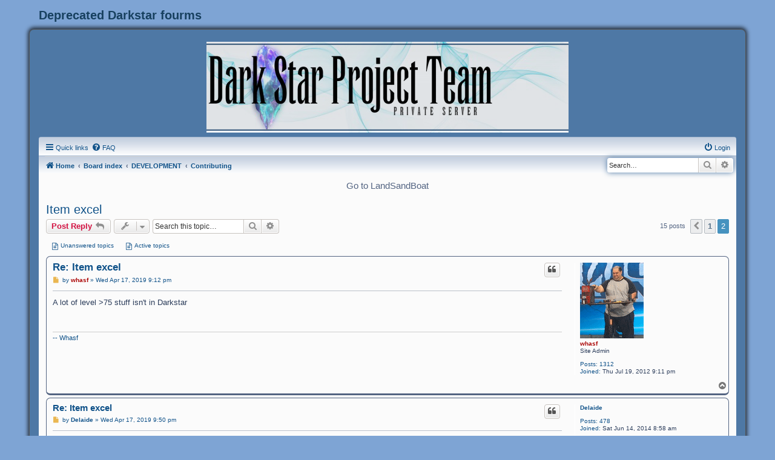

--- FILE ---
content_type: text/html; charset=UTF-8
request_url: http://dspt.info/viewtopic.php?f=20&p=39818&sid=fd2c662bdc1abff090bf054c1830d05d
body_size: 38505
content:
<!DOCTYPE html>
<html dir="ltr" lang="en-gb">
<head>
<meta charset="utf-8" />
<meta http-equiv="X-UA-Compatible" content="IE=edge">
<meta name="viewport" content="width=device-width, initial-scale=1" />

<title>Item excel - Page 2 - Deprecated Darkstar fourms</title>


	<link rel="canonical" href="http://forums.dspt.info:80/viewtopic.php?t=21887&amp;start=10">

<!--
	phpBB style name:	SoftBlue
	Based on style:		prosilver (this is the default phpBB3 style)
	Original author:	Tom Beddard ( http://www.subBlue.com/ )
	Modified by:		Joyce&Luna ( https://www.phpbb-Style-Design.de )
-->

<link href="./assets/css/font-awesome.min.css?assets_version=10" rel="stylesheet">
<link href="./styles/SoftBlue/theme/stylesheet.css?assets_version=10" rel="stylesheet">
<link href="./styles/SoftBlue/theme/en/stylesheet.css?assets_version=10" rel="stylesheet">




<!--[if lte IE 9]>
	<link href="./styles/SoftBlue/theme/tweaks.css?assets_version=10" rel="stylesheet">
<![endif]-->





</head>
<body id="phpbb" class="nojs notouch section-viewtopic ltr ">
<div id="wrap" class="wrap">
			<div id="site-description" class="site-description">
				<h1>Deprecated Darkstar fourms</h1>
			</div>
	<a id="top" class="top-anchor" accesskey="t"></a>
		<div id="page-header">
			<div class="headerbar" role="banner">
							<a href="https://github.com/LandSandBoat/server/" title="Home">
					<img src="./styles/SoftBlue/theme/images/softblue.png" class="logo-image-wrapper" alt="">
				</a>
				<p class="skiplink"><a href="#start_here">Skip to content</a></p>
			</div>
									<div class="navbar" role="navigation">
	<div class="inner">

	<ul id="nav-main" class="nav-main linklist" role="menubar">

		<li id="quick-links" class="quick-links dropdown-container responsive-menu" data-skip-responsive="true">
			<a href="#" class="dropdown-trigger">
				<i class="icon fa-bars fa-fw" aria-hidden="true"></i><span>Quick links</span>
			</a>
			<div class="dropdown">
				<div class="pointer"><div class="pointer-inner"></div></div>
				<ul class="dropdown-contents" role="menu">
					
											<li class="separator"></li>
																									<li>
								<a href="./search.php?search_id=unanswered&amp;sid=0c82c950c8784c9a67a2b3c96af3a63f" role="menuitem">
									<i class="icon fa-file-o fa-fw icon-gray" aria-hidden="true"></i><span>Unanswered topics</span>
								</a>
							</li>
							<li>
								<a href="./search.php?search_id=active_topics&amp;sid=0c82c950c8784c9a67a2b3c96af3a63f" role="menuitem">
									<i class="icon fa-file-o fa-fw icon-blue" aria-hidden="true"></i><span>Active topics</span>
								</a>
							</li>
							<li class="separator"></li>
							<li>
								<a href="./search.php?sid=0c82c950c8784c9a67a2b3c96af3a63f" role="menuitem">
									<i class="icon fa-search fa-fw" aria-hidden="true"></i><span>Search</span>
								</a>
							</li>
					
										<li class="separator"></li>

									</ul>
			</div>
		</li>

				<li data-skip-responsive="true">
			<a href="/app.php/help/faq?sid=0c82c950c8784c9a67a2b3c96af3a63f" rel="help" title="Frequently Asked Questions" role="menuitem">
				<i class="icon fa-question-circle fa-fw" aria-hidden="true"></i><span>FAQ</span>
			</a>
		</li>
						
			<li class="rightside"  data-skip-responsive="true">
			<a href="./ucp.php?mode=login&amp;sid=0c82c950c8784c9a67a2b3c96af3a63f" title="Login" accesskey="x" role="menuitem">
				<i class="icon fa-power-off fa-fw" aria-hidden="true"></i><span>Login</span>
			</a>
		</li>
						</ul>

	<ul id="nav-breadcrumbs" class="nav-breadcrumbs linklist navlinks" role="menubar">
						<li class="breadcrumbs" itemscope itemtype="http://schema.org/BreadcrumbList">
							<span class="crumb"  itemtype="http://schema.org/ListItem" itemprop="itemListElement" itemscope><a href="https://github.com/LandSandBoat/server/" itemprop="url" data-navbar-reference="home"><i class="icon fa-home fa-fw" aria-hidden="true"></i><span itemprop="title">Home</span></a></span>
										<span class="crumb"  itemtype="http://schema.org/ListItem" itemprop="itemListElement" itemscope><a href="./index.php?sid=0c82c950c8784c9a67a2b3c96af3a63f" itemprop="url" accesskey="h" data-navbar-reference="index"><span itemprop="title">Board index</span></a></span>

											<span class="crumb"  itemtype="http://schema.org/ListItem" itemprop="itemListElement" itemscope data-forum-id="8"><a href="./viewforum.php?f=8&amp;sid=0c82c950c8784c9a67a2b3c96af3a63f" itemprop="url"><span itemprop="title">DEVELOPMENT</span></a></span>
															<span class="crumb"  itemtype="http://schema.org/ListItem" itemprop="itemListElement" itemscope data-forum-id="20"><a href="./viewforum.php?f=20&amp;sid=0c82c950c8784c9a67a2b3c96af3a63f" itemprop="url"><span itemprop="title">Contributing</span></a></span>
												</li>
		
					<li class="rightside responsive-search">
				<a href="./search.php?sid=0c82c950c8784c9a67a2b3c96af3a63f" title="View the advanced search options" role="menuitem">
					<i class="icon fa-search fa-fw" aria-hidden="true"></i><span class="sr-only">Search</span>
				</a>
			</li>
			</ul>

	</div>
</div>
		</div>
									<div id="search-box" class="search-box search-header" role="search">
				<form action="./search.php?sid=0c82c950c8784c9a67a2b3c96af3a63f" method="get" id="search">
				<fieldset>
					<input name="keywords" id="keywords" type="search" maxlength="128" title="Search for keywords" class="inputbox search tiny" size="20" value="" placeholder="Search…" />
					<button class="button button-search" type="submit" title="Search">
						<i class="icon fa-search fa-fw" aria-hidden="true"></i><span class="sr-only">Search</span>
					</button>
					<a href="./search.php?sid=0c82c950c8784c9a67a2b3c96af3a63f" class="button button-search-end" title="Advanced search">
						<i class="icon fa-cog fa-fw" aria-hidden="true"></i><span class="sr-only">Advanced search</span>
					</a>
					<input type="hidden" name="sid" value="0c82c950c8784c9a67a2b3c96af3a63f" />

				</fieldset>
				</form>
			</div>
						<div class="bluewrap">
		<h5>Go to LandSandBoat</h5>
					<a id="start_here" class="anchor"></a>
			<div id="page-body" class="page-body" role="main">
			
		<h2 class="topic-title"><a href="./viewtopic.php?f=20&amp;t=21887&amp;start=10&amp;sid=0c82c950c8784c9a67a2b3c96af3a63f">Item excel</a></h2>
<!-- NOTE: remove the style="display: none" when you want to have the forum description on the topic body -->



<div class="action-bar bar-top">
	
			<a href="./posting.php?mode=reply&amp;f=20&amp;t=21887&amp;sid=0c82c950c8784c9a67a2b3c96af3a63f" class="button" title="Post a reply">
							<span>Post Reply</span> <i class="icon fa-reply fa-fw" aria-hidden="true"></i>
					</a>
	
			<div class="dropdown-container dropdown-button-control topic-tools">
		<span title="Topic tools" class="button button-secondary dropdown-trigger dropdown-select">
			<i class="icon fa-wrench fa-fw" aria-hidden="true"></i>
			<span class="caret"><i class="icon fa-sort-down fa-fw" aria-hidden="true"></i></span>
		</span>
		<div class="dropdown">
			<div class="pointer"><div class="pointer-inner"></div></div>
			<ul class="dropdown-contents">
																												<li>
					<a href="./viewtopic.php?f=20&amp;t=21887&amp;start=10&amp;sid=0c82c950c8784c9a67a2b3c96af3a63f&amp;view=print" title="Print view" accesskey="p">
						<i class="icon fa-print fa-fw" aria-hidden="true"></i><span>Print view</span>
					</a>
				</li>
											</ul>
		</div>
	</div>
	
			<div class="search-box" role="search">
			<form method="get" id="topic-search" action="./search.php?sid=0c82c950c8784c9a67a2b3c96af3a63f">
			<fieldset>
				<input class="inputbox search tiny"  type="search" name="keywords" id="search_keywords" size="20" placeholder="Search this topic…" />
				<button class="button button-search" type="submit" title="Search">
					<i class="icon fa-search fa-fw" aria-hidden="true"></i><span class="sr-only">Search</span>
				</button>
				<a href="./search.php?sid=0c82c950c8784c9a67a2b3c96af3a63f" class="button button-search-end" title="Advanced search">
					<i class="icon fa-cog fa-fw" aria-hidden="true"></i><span class="sr-only">Advanced search</span>
				</a>
				<input type="hidden" name="t" value="21887" />
<input type="hidden" name="sf" value="msgonly" />
<input type="hidden" name="sid" value="0c82c950c8784c9a67a2b3c96af3a63f" />

			</fieldset>
			</form>
		</div>
	
			<div class="pagination">
			15 posts
							<ul>
			<li class="arrow previous"><a class="button button-icon-only" href="./viewtopic.php?f=20&amp;t=21887&amp;sid=0c82c950c8784c9a67a2b3c96af3a63f" rel="prev" role="button"><i class="icon fa-chevron-left fa-fw" aria-hidden="true"></i><span class="sr-only">Previous</span></a></li>
				<li><a class="button" href="./viewtopic.php?f=20&amp;t=21887&amp;sid=0c82c950c8784c9a67a2b3c96af3a63f" role="button">1</a></li>
			<li class="active"><span>2</span></li>
	</ul>
					</div>
		</div>
		<ul class="topic-navi-view">
		
			<li>
				<a href="./search.php?search_id=unanswered&amp;sid=0c82c950c8784c9a67a2b3c96af3a63f">
					<i class="icons fa fa-file-text-o" aria-hidden="true"></i><span>Unanswered topics</span>
				</a>
			</li>

			<li>
				<a href="./search.php?search_id=active_topics&amp;sid=0c82c950c8784c9a67a2b3c96af3a63f">
					<i class="icons fa fa-file-text-o" aria-hidden="true"></i><span>Active topics</span>
				</a>
			</li>
	</ul>
	



			<div id="p39688" class="post has-profile bg2">
		<div class="inner">

		<dl class="postprofile" id="profile39688">
			<dt class="has-profile-rank has-avatar">
				<div class="avatar-container">
																<a href="./memberlist.php?mode=viewprofile&amp;u=2&amp;sid=0c82c950c8784c9a67a2b3c96af3a63f" class="avatar"><img class="avatar" src="./download/file.php?avatar=2_1522452482.png" width="105" height="125" alt="User avatar" /></a>														</div>
								<a href="./memberlist.php?mode=viewprofile&amp;u=2&amp;sid=0c82c950c8784c9a67a2b3c96af3a63f" style="color: #AA0000;" class="username-coloured">whasf</a>							</dt>

						<dd class="profile-rank">Site Admin</dd>			
		<dd class="profile-posts"><strong>Posts:</strong> <a href="./search.php?author_id=2&amp;sr=posts&amp;sid=0c82c950c8784c9a67a2b3c96af3a63f">1312</a></dd>		<dd class="profile-joined"><strong>Joined:</strong> Thu Jul 19, 2012 9:11 pm</dd>		
		
						
						
		</dl>

		<div class="postbody">
						<div id="post_content39688">

						<h3 class="first"><a href="#p39688">Re: Item excel</a></h3>

													<ul class="post-buttons">
																																									<li>
							<a href="./posting.php?mode=quote&amp;f=20&amp;p=39688&amp;sid=0c82c950c8784c9a67a2b3c96af3a63f" title="Reply with quote" class="button button-icon-only">
								<i class="icon fa-quote-left fa-fw" aria-hidden="true"></i><span class="sr-only">Quote</span>
							</a>
						</li>
														</ul>
							
						<p class="author">
									<a class="unread" href="./viewtopic.php?p=39688&amp;sid=0c82c950c8784c9a67a2b3c96af3a63f#p39688" title="Post">
						<i class="icon fa-file fa-fw icon-lightgray icon-md" aria-hidden="true"></i><span class="sr-only">Post</span>
					</a>
								<span class="responsive-hide">by <strong><a href="./memberlist.php?mode=viewprofile&amp;u=2&amp;sid=0c82c950c8784c9a67a2b3c96af3a63f" style="color: #AA0000;" class="username-coloured">whasf</a></strong> &raquo; </span>Wed Apr 17, 2019 9:12 pm
			</p>
			
			
			
			<div class="content">A lot of level &gt;75 stuff isn't in Darkstar</div>

			
									
									<div id="sig39688" class="signature">-- Whasf</div>
						</div>

		</div>

				<div class="back2top">
						<a href="#top" class="top" title="Top">
				<i class="icon fa-chevron-circle-up fa-fw icon-gray" aria-hidden="true"></i>
				<span class="sr-only">Top</span>
			</a>
					</div>
		
		</div>
	</div>

	<hr class="divider" />
				<div id="p39689" class="post has-profile bg1">
		<div class="inner">

		<dl class="postprofile" id="profile39689">
			<dt class="no-profile-rank no-avatar">
				<div class="avatar-container">
																			</div>
								<a href="./memberlist.php?mode=viewprofile&amp;u=3863&amp;sid=0c82c950c8784c9a67a2b3c96af3a63f" class="username">Delaide</a>							</dt>

									
		<dd class="profile-posts"><strong>Posts:</strong> <a href="./search.php?author_id=3863&amp;sr=posts&amp;sid=0c82c950c8784c9a67a2b3c96af3a63f">478</a></dd>		<dd class="profile-joined"><strong>Joined:</strong> Sat Jun 14, 2014 8:58 am</dd>		
		
						
						
		</dl>

		<div class="postbody">
						<div id="post_content39689">

						<h3 ><a href="#p39689">Re: Item excel</a></h3>

													<ul class="post-buttons">
																																									<li>
							<a href="./posting.php?mode=quote&amp;f=20&amp;p=39689&amp;sid=0c82c950c8784c9a67a2b3c96af3a63f" title="Reply with quote" class="button button-icon-only">
								<i class="icon fa-quote-left fa-fw" aria-hidden="true"></i><span class="sr-only">Quote</span>
							</a>
						</li>
														</ul>
							
						<p class="author">
									<a class="unread" href="./viewtopic.php?p=39689&amp;sid=0c82c950c8784c9a67a2b3c96af3a63f#p39689" title="Post">
						<i class="icon fa-file fa-fw icon-lightgray icon-md" aria-hidden="true"></i><span class="sr-only">Post</span>
					</a>
								<span class="responsive-hide">by <strong><a href="./memberlist.php?mode=viewprofile&amp;u=3863&amp;sid=0c82c950c8784c9a67a2b3c96af3a63f" class="username">Delaide</a></strong> &raquo; </span>Wed Apr 17, 2019 9:50 pm
			</p>
			
			
			
			<div class="content">lol, ikr!<br>
Lets see if I can fix that. Slowly going through the list xD<br>
One PR down, much more to go...</div>

			
									
									
						</div>

		</div>

				<div class="back2top">
						<a href="#top" class="top" title="Top">
				<i class="icon fa-chevron-circle-up fa-fw icon-gray" aria-hidden="true"></i>
				<span class="sr-only">Top</span>
			</a>
					</div>
		
		</div>
	</div>

	<hr class="divider" />
				<div id="p39702" class="post has-profile bg2">
		<div class="inner">

		<dl class="postprofile" id="profile39702">
			<dt class="has-profile-rank has-avatar">
				<div class="avatar-container">
																<a href="./memberlist.php?mode=viewprofile&amp;u=2494&amp;sid=0c82c950c8784c9a67a2b3c96af3a63f" class="avatar"><img class="avatar" src="./download/file.php?avatar=2494_1714618661.png" width="100" height="100" alt="User avatar" /></a>														</div>
								<a href="./memberlist.php?mode=viewprofile&amp;u=2494&amp;sid=0c82c950c8784c9a67a2b3c96af3a63f" class="username">TeoTwawki</a>							</dt>

						<dd class="profile-rank">Developer</dd>			
		<dd class="profile-posts"><strong>Posts:</strong> <a href="./search.php?author_id=2494&amp;sr=posts&amp;sid=0c82c950c8784c9a67a2b3c96af3a63f">527</a></dd>		<dd class="profile-joined"><strong>Joined:</strong> Mon Jul 15, 2013 9:50 pm</dd>		
		
						
						
		</dl>

		<div class="postbody">
						<div id="post_content39702">

						<h3 ><a href="#p39702">Re: Item excel</a></h3>

													<ul class="post-buttons">
																																									<li>
							<a href="./posting.php?mode=quote&amp;f=20&amp;p=39702&amp;sid=0c82c950c8784c9a67a2b3c96af3a63f" title="Reply with quote" class="button button-icon-only">
								<i class="icon fa-quote-left fa-fw" aria-hidden="true"></i><span class="sr-only">Quote</span>
							</a>
						</li>
														</ul>
							
						<p class="author">
									<a class="unread" href="./viewtopic.php?p=39702&amp;sid=0c82c950c8784c9a67a2b3c96af3a63f#p39702" title="Post">
						<i class="icon fa-file fa-fw icon-lightgray icon-md" aria-hidden="true"></i><span class="sr-only">Post</span>
					</a>
								<span class="responsive-hide">by <strong><a href="./memberlist.php?mode=viewprofile&amp;u=2494&amp;sid=0c82c950c8784c9a67a2b3c96af3a63f" class="username">TeoTwawki</a></strong> &raquo; </span>Mon Apr 22, 2019 9:34 pm
			</p>
			
			
			
			<div class="content"><blockquote><div><cite><a href="./memberlist.php?mode=viewprofile&amp;u=3863&amp;sid=0c82c950c8784c9a67a2b3c96af3a63f">Delaide</a> wrote: <a href="./viewtopic.php?p=39685&amp;sid=0c82c950c8784c9a67a2b3c96af3a63f#p39685" data-post-id="39685" onclick="if(document.getElementById(hash.substr(1)))href=hash">↑</a><div class="responsive-hide">Wed Apr 17, 2019 12:23 am</div></cite>
That this is "Magic damage taken". However, I notice this is not in the "modifier.h" file. Is this even in the project yet? (From what I see, someone assigned a modId to it in SQL, but that there is no such effect created yet, not even reserved in the modifiers)</div></blockquote>

<blockquote><div><cite>lines 193 through 200 wrote:</cite>
    // Damage / Crit Damage / Delay<br>
    DMG                       = 160, // Damage Taken %<br>
    DMGPHYS                   = 161, // Physical Damage Taken %<br>
    DMGPHYS_II                = 190, // Physical Damage Taken II % (Burtgang)<br>
    DMGBREATH                 = 162, // Breath Damage Taken %<br>
    DMGMAGIC                  = 163, // Magic Damage Taken %<br>
    DMGMAGIC_II               = 831, // Magic Damage Taken II % (Aegis)<br>
    DMGRANGE                  = 164, // Range Damage Taken %
</div></blockquote>
153 is likely typo'd 163.</div>

			
									
									<div id="sig39702" class="signature">Hi, I run <a href="https://discord.gg/SSU3HMq" class="postlink">The Demiurge server</a>.<br>
<br>
<br>
<a href="https://github.com/DarkstarProject/darkstar/blob/master/CONTRIBUTING.md" class="postlink"><img src="https://s31.postimg.cc/45gtyxd2j/code_quality_frame_0004.gif" class="postimage" alt="Image"></a><br>
<em class="text-italics">Always code as if the guy who ends up maintaining your code will be a violent psychopath who knows where you live. - Martin Golding</em>
<blockquote class="uncited"><div>PLS USE  [ code ] CODE TAGS [ /code ]  WHEN POSTING CODE</div></blockquote>
<span style="color:#BF0000"><strong class="text-strong"><span style="font-size:120%;line-height:116%">DO NOT PRIVATE MESSAGE ME ABOUT BUGS</span></strong></span></div>
						</div>

		</div>

				<div class="back2top">
						<a href="#top" class="top" title="Top">
				<i class="icon fa-chevron-circle-up fa-fw icon-gray" aria-hidden="true"></i>
				<span class="sr-only">Top</span>
			</a>
					</div>
		
		</div>
	</div>

	<hr class="divider" />
				<div id="p39704" class="post has-profile bg1">
		<div class="inner">

		<dl class="postprofile" id="profile39704">
			<dt class="no-profile-rank no-avatar">
				<div class="avatar-container">
																			</div>
								<a href="./memberlist.php?mode=viewprofile&amp;u=3863&amp;sid=0c82c950c8784c9a67a2b3c96af3a63f" class="username">Delaide</a>							</dt>

									
		<dd class="profile-posts"><strong>Posts:</strong> <a href="./search.php?author_id=3863&amp;sr=posts&amp;sid=0c82c950c8784c9a67a2b3c96af3a63f">478</a></dd>		<dd class="profile-joined"><strong>Joined:</strong> Sat Jun 14, 2014 8:58 am</dd>		
		
						
						
		</dl>

		<div class="postbody">
						<div id="post_content39704">

						<h3 ><a href="#p39704">Re: Item excel</a></h3>

													<ul class="post-buttons">
																																									<li>
							<a href="./posting.php?mode=quote&amp;f=20&amp;p=39704&amp;sid=0c82c950c8784c9a67a2b3c96af3a63f" title="Reply with quote" class="button button-icon-only">
								<i class="icon fa-quote-left fa-fw" aria-hidden="true"></i><span class="sr-only">Quote</span>
							</a>
						</li>
														</ul>
							
						<p class="author">
									<a class="unread" href="./viewtopic.php?p=39704&amp;sid=0c82c950c8784c9a67a2b3c96af3a63f#p39704" title="Post">
						<i class="icon fa-file fa-fw icon-lightgray icon-md" aria-hidden="true"></i><span class="sr-only">Post</span>
					</a>
								<span class="responsive-hide">by <strong><a href="./memberlist.php?mode=viewprofile&amp;u=3863&amp;sid=0c82c950c8784c9a67a2b3c96af3a63f" class="username">Delaide</a></strong> &raquo; </span>Tue Apr 23, 2019 8:18 am
			</p>
			
			
			
			<div class="content">Thanks for the catch ^.^<br>
I will correct them when I do the next batch item update.</div>

			
									
									
						</div>

		</div>

				<div class="back2top">
						<a href="#top" class="top" title="Top">
				<i class="icon fa-chevron-circle-up fa-fw icon-gray" aria-hidden="true"></i>
				<span class="sr-only">Top</span>
			</a>
					</div>
		
		</div>
	</div>

	<hr class="divider" />
				<div id="p39818" class="post has-profile bg2">
		<div class="inner">

		<dl class="postprofile" id="profile39818">
			<dt class="no-profile-rank no-avatar">
				<div class="avatar-container">
																			</div>
								<a href="./memberlist.php?mode=viewprofile&amp;u=3863&amp;sid=0c82c950c8784c9a67a2b3c96af3a63f" class="username">Delaide</a>							</dt>

									
		<dd class="profile-posts"><strong>Posts:</strong> <a href="./search.php?author_id=3863&amp;sr=posts&amp;sid=0c82c950c8784c9a67a2b3c96af3a63f">478</a></dd>		<dd class="profile-joined"><strong>Joined:</strong> Sat Jun 14, 2014 8:58 am</dd>		
		
						
						
		</dl>

		<div class="postbody">
						<div id="post_content39818">

						<h3 ><a href="#p39818">Re: Item excel</a></h3>

													<ul class="post-buttons">
																																									<li>
							<a href="./posting.php?mode=quote&amp;f=20&amp;p=39818&amp;sid=0c82c950c8784c9a67a2b3c96af3a63f" title="Reply with quote" class="button button-icon-only">
								<i class="icon fa-quote-left fa-fw" aria-hidden="true"></i><span class="sr-only">Quote</span>
							</a>
						</li>
														</ul>
							
						<p class="author">
									<a class="unread" href="./viewtopic.php?p=39818&amp;sid=0c82c950c8784c9a67a2b3c96af3a63f#p39818" title="Post">
						<i class="icon fa-file fa-fw icon-lightgray icon-md" aria-hidden="true"></i><span class="sr-only">Post</span>
					</a>
								<span class="responsive-hide">by <strong><a href="./memberlist.php?mode=viewprofile&amp;u=3863&amp;sid=0c82c950c8784c9a67a2b3c96af3a63f" class="username">Delaide</a></strong> &raquo; </span>Mon Jun 24, 2019 3:15 am
			</p>
			
			
			
			<div class="content">Okay, updated it to include the stuff me and others have added since the last time.</div>

			
									
									
						</div>

		</div>

				<div class="back2top">
						<a href="#top" class="top" title="Top">
				<i class="icon fa-chevron-circle-up fa-fw icon-gray" aria-hidden="true"></i>
				<span class="sr-only">Top</span>
			</a>
					</div>
		
		</div>
	</div>

	<hr class="divider" />
	

	<div class="action-bar bar-bottom">
	
			<a href="./posting.php?mode=reply&amp;f=20&amp;t=21887&amp;sid=0c82c950c8784c9a67a2b3c96af3a63f" class="button" title="Post a reply">
							<span>Post Reply</span> <i class="icon fa-reply fa-fw" aria-hidden="true"></i>
					</a>
		
		<div class="dropdown-container dropdown-button-control topic-tools">
		<span title="Topic tools" class="button button-secondary dropdown-trigger dropdown-select">
			<i class="icon fa-wrench fa-fw" aria-hidden="true"></i>
			<span class="caret"><i class="icon fa-sort-down fa-fw" aria-hidden="true"></i></span>
		</span>
		<div class="dropdown">
			<div class="pointer"><div class="pointer-inner"></div></div>
			<ul class="dropdown-contents">
																												<li>
					<a href="./viewtopic.php?f=20&amp;t=21887&amp;start=10&amp;sid=0c82c950c8784c9a67a2b3c96af3a63f&amp;view=print" title="Print view" accesskey="p">
						<i class="icon fa-print fa-fw" aria-hidden="true"></i><span>Print view</span>
					</a>
				</li>
											</ul>
		</div>
	</div>

			<form method="post" action="./viewtopic.php?f=20&amp;t=21887&amp;start=10&amp;sid=0c82c950c8784c9a67a2b3c96af3a63f">
		<div class="dropdown-container dropdown-container-left dropdown-button-control sort-tools">
	<span title="Display and sorting options" class="button button-secondary dropdown-trigger dropdown-select">
		<i class="icon fa-sort-amount-asc fa-fw" aria-hidden="true"></i>
		<span class="caret"><i class="icon fa-sort-down fa-fw" aria-hidden="true"></i></span>
	</span>
	<div class="dropdown hidden">
		<div class="pointer"><div class="pointer-inner"></div></div>
		<div class="dropdown-contents">
			<fieldset class="display-options">
							<label>Display: <select name="st" id="st"><option value="0" selected="selected">All posts</option><option value="1">1 day</option><option value="7">7 days</option><option value="14">2 weeks</option><option value="30">1 month</option><option value="90">3 months</option><option value="180">6 months</option><option value="365">1 year</option></select></label>
								<label>Sort by: <select name="sk" id="sk"><option value="a">Author</option><option value="t" selected="selected">Post time</option><option value="s">Subject</option></select></label>
				<label>Direction: <select name="sd" id="sd"><option value="a" selected="selected">Ascending</option><option value="d">Descending</option></select></label>
								<hr class="dashed" />
				<input type="submit" class="button2" name="sort" value="Go" />
						</fieldset>
		</div>
	</div>
</div>
		</form>
	
	
	
			<div class="pagination">
			15 posts
							<ul>
			<li class="arrow previous"><a class="button button-icon-only" href="./viewtopic.php?f=20&amp;t=21887&amp;sid=0c82c950c8784c9a67a2b3c96af3a63f" rel="prev" role="button"><i class="icon fa-chevron-left fa-fw" aria-hidden="true"></i><span class="sr-only">Previous</span></a></li>
				<li><a class="button" href="./viewtopic.php?f=20&amp;t=21887&amp;sid=0c82c950c8784c9a67a2b3c96af3a63f" role="button">1</a></li>
			<li class="active"><span>2</span></li>
	</ul>
					</div>
	</div>


<div class="action-bar actions-jump">
		<p class="jumpbox-return">
		<a href="./viewforum.php?f=20&amp;sid=0c82c950c8784c9a67a2b3c96af3a63f" class="left-box arrow-left" accesskey="r">
			<i class="icon fa-angle-left fa-fw icon-black" aria-hidden="true"></i><span>Return to “Contributing”</span>
		</a>
	</p>
	
		<div class="jumpbox dropdown-container dropdown-container-right dropdown-up dropdown-left dropdown-button-control" id="jumpbox">
			<span title="Jump to" class="button button-secondary dropdown-trigger dropdown-select">
				<span>Jump to</span>
				<span class="caret"><i class="icon fa-sort-down fa-fw" aria-hidden="true"></i></span>
			</span>
		<div class="dropdown">
			<div class="pointer"><div class="pointer-inner"></div></div>
			<ul class="dropdown-contents">
																				<li><a href="./viewforum.php?f=1&amp;sid=0c82c950c8784c9a67a2b3c96af3a63f" class="jumpbox-cat-link"> <span> Top</span></a></li>
																<li><a href="./viewforum.php?f=3&amp;sid=0c82c950c8784c9a67a2b3c96af3a63f" class="jumpbox-sub-link"><span class="spacer"></span> <span>&#8627; &nbsp; Overview</span></a></li>
																<li><a href="./viewforum.php?f=4&amp;sid=0c82c950c8784c9a67a2b3c96af3a63f" class="jumpbox-sub-link"><span class="spacer"></span> <span>&#8627; &nbsp; News</span></a></li>
																<li><a href="./viewforum.php?f=5&amp;sid=0c82c950c8784c9a67a2b3c96af3a63f" class="jumpbox-sub-link"><span class="spacer"></span> <span>&#8627; &nbsp; General Chat</span></a></li>
																<li><a href="./viewforum.php?f=6&amp;sid=0c82c950c8784c9a67a2b3c96af3a63f" class="jumpbox-cat-link"> <span> THE TEAM</span></a></li>
																<li><a href="./viewforum.php?f=9&amp;sid=0c82c950c8784c9a67a2b3c96af3a63f" class="jumpbox-sub-link"><span class="spacer"></span> <span>&#8627; &nbsp; The Darkstar Project Team</span></a></li>
																<li><a href="./viewforum.php?f=10&amp;sid=0c82c950c8784c9a67a2b3c96af3a63f" class="jumpbox-sub-link"><span class="spacer"></span> <span>&#8627; &nbsp; Contacting The Team</span></a></li>
																<li><a href="./viewforum.php?f=7&amp;sid=0c82c950c8784c9a67a2b3c96af3a63f" class="jumpbox-cat-link"> <span> SETUP</span></a></li>
																<li><a href="./viewforum.php?f=11&amp;sid=0c82c950c8784c9a67a2b3c96af3a63f" class="jumpbox-sub-link"><span class="spacer"></span> <span>&#8627; &nbsp; Server Setup &amp; Guides</span></a></li>
																<li><a href="./viewforum.php?f=12&amp;sid=0c82c950c8784c9a67a2b3c96af3a63f" class="jumpbox-sub-link"><span class="spacer"></span> <span>&#8627; &nbsp; Client Setup &amp; Guides</span></a></li>
																<li><a href="./viewforum.php?f=13&amp;sid=0c82c950c8784c9a67a2b3c96af3a63f" class="jumpbox-sub-link"><span class="spacer"></span> <span>&#8627; &nbsp; Public Servers</span></a></li>
																<li><a href="./viewforum.php?f=24&amp;sid=0c82c950c8784c9a67a2b3c96af3a63f" class="jumpbox-sub-link"><span class="spacer"></span><span class="spacer"></span> <span>&#8627; &nbsp; Old-School Server</span></a></li>
																<li><a href="./viewforum.php?f=14&amp;sid=0c82c950c8784c9a67a2b3c96af3a63f" class="jumpbox-sub-link"><span class="spacer"></span> <span>&#8627; &nbsp; Troubleshooting</span></a></li>
																<li><a href="./viewforum.php?f=8&amp;sid=0c82c950c8784c9a67a2b3c96af3a63f" class="jumpbox-cat-link"> <span> DEVELOPMENT</span></a></li>
																<li><a href="./viewforum.php?f=15&amp;sid=0c82c950c8784c9a67a2b3c96af3a63f" class="jumpbox-sub-link"><span class="spacer"></span> <span>&#8627; &nbsp; Bugs</span></a></li>
																<li><a href="./viewforum.php?f=16&amp;sid=0c82c950c8784c9a67a2b3c96af3a63f" class="jumpbox-sub-link"><span class="spacer"></span> <span>&#8627; &nbsp; Custom Applications and Tools</span></a></li>
																<li><a href="./viewforum.php?f=17&amp;sid=0c82c950c8784c9a67a2b3c96af3a63f" class="jumpbox-sub-link"><span class="spacer"></span> <span>&#8627; &nbsp; Screenshots</span></a></li>
																<li><a href="./viewforum.php?f=18&amp;sid=0c82c950c8784c9a67a2b3c96af3a63f" class="jumpbox-sub-link"><span class="spacer"></span> <span>&#8627; &nbsp; Stress Tests</span></a></li>
																<li><a href="./viewforum.php?f=19&amp;sid=0c82c950c8784c9a67a2b3c96af3a63f" class="jumpbox-sub-link"><span class="spacer"></span> <span>&#8627; &nbsp; Scripting</span></a></li>
																<li><a href="./viewforum.php?f=20&amp;sid=0c82c950c8784c9a67a2b3c96af3a63f" class="jumpbox-sub-link"><span class="spacer"></span> <span>&#8627; &nbsp; Contributing</span></a></li>
																<li><a href="./viewforum.php?f=46&amp;sid=0c82c950c8784c9a67a2b3c96af3a63f" class="jumpbox-sub-link"><span class="spacer"></span><span class="spacer"></span> <span>&#8627; &nbsp; Committed</span></a></li>
																<li><a href="./viewforum.php?f=47&amp;sid=0c82c950c8784c9a67a2b3c96af3a63f" class="jumpbox-sub-link"><span class="spacer"></span><span class="spacer"></span> <span>&#8627; &nbsp; Post WoTG</span></a></li>
																<li><a href="./viewforum.php?f=21&amp;sid=0c82c950c8784c9a67a2b3c96af3a63f" class="jumpbox-sub-link"><span class="spacer"></span> <span>&#8627; &nbsp; Suggestions</span></a></li>
																<li><a href="./viewforum.php?f=22&amp;sid=0c82c950c8784c9a67a2b3c96af3a63f" class="jumpbox-sub-link"><span class="spacer"></span> <span>&#8627; &nbsp; Resources</span></a></li>
																<li><a href="./viewforum.php?f=25&amp;sid=0c82c950c8784c9a67a2b3c96af3a63f" class="jumpbox-sub-link"><span class="spacer"></span> <span>&#8627; &nbsp; JOBS</span></a></li>
																<li><a href="./viewforum.php?f=26&amp;sid=0c82c950c8784c9a67a2b3c96af3a63f" class="jumpbox-sub-link"><span class="spacer"></span><span class="spacer"></span> <span>&#8627; &nbsp; BLM</span></a></li>
																<li><a href="./viewforum.php?f=27&amp;sid=0c82c950c8784c9a67a2b3c96af3a63f" class="jumpbox-sub-link"><span class="spacer"></span><span class="spacer"></span> <span>&#8627; &nbsp; BLU</span></a></li>
																<li><a href="./viewforum.php?f=28&amp;sid=0c82c950c8784c9a67a2b3c96af3a63f" class="jumpbox-sub-link"><span class="spacer"></span><span class="spacer"></span> <span>&#8627; &nbsp; BRD</span></a></li>
																<li><a href="./viewforum.php?f=29&amp;sid=0c82c950c8784c9a67a2b3c96af3a63f" class="jumpbox-sub-link"><span class="spacer"></span><span class="spacer"></span> <span>&#8627; &nbsp; BST</span></a></li>
																<li><a href="./viewforum.php?f=30&amp;sid=0c82c950c8784c9a67a2b3c96af3a63f" class="jumpbox-sub-link"><span class="spacer"></span><span class="spacer"></span> <span>&#8627; &nbsp; COR</span></a></li>
																<li><a href="./viewforum.php?f=31&amp;sid=0c82c950c8784c9a67a2b3c96af3a63f" class="jumpbox-sub-link"><span class="spacer"></span><span class="spacer"></span> <span>&#8627; &nbsp; DNC</span></a></li>
																<li><a href="./viewforum.php?f=32&amp;sid=0c82c950c8784c9a67a2b3c96af3a63f" class="jumpbox-sub-link"><span class="spacer"></span><span class="spacer"></span> <span>&#8627; &nbsp; DRG</span></a></li>
																<li><a href="./viewforum.php?f=33&amp;sid=0c82c950c8784c9a67a2b3c96af3a63f" class="jumpbox-sub-link"><span class="spacer"></span><span class="spacer"></span> <span>&#8627; &nbsp; DRK</span></a></li>
																<li><a href="./viewforum.php?f=34&amp;sid=0c82c950c8784c9a67a2b3c96af3a63f" class="jumpbox-sub-link"><span class="spacer"></span><span class="spacer"></span> <span>&#8627; &nbsp; MNK</span></a></li>
																<li><a href="./viewforum.php?f=35&amp;sid=0c82c950c8784c9a67a2b3c96af3a63f" class="jumpbox-sub-link"><span class="spacer"></span><span class="spacer"></span> <span>&#8627; &nbsp; NIN</span></a></li>
																<li><a href="./viewforum.php?f=36&amp;sid=0c82c950c8784c9a67a2b3c96af3a63f" class="jumpbox-sub-link"><span class="spacer"></span><span class="spacer"></span> <span>&#8627; &nbsp; PLD</span></a></li>
																<li><a href="./viewforum.php?f=37&amp;sid=0c82c950c8784c9a67a2b3c96af3a63f" class="jumpbox-sub-link"><span class="spacer"></span><span class="spacer"></span> <span>&#8627; &nbsp; PUP</span></a></li>
																<li><a href="./viewforum.php?f=38&amp;sid=0c82c950c8784c9a67a2b3c96af3a63f" class="jumpbox-sub-link"><span class="spacer"></span><span class="spacer"></span> <span>&#8627; &nbsp; RDM</span></a></li>
																<li><a href="./viewforum.php?f=39&amp;sid=0c82c950c8784c9a67a2b3c96af3a63f" class="jumpbox-sub-link"><span class="spacer"></span><span class="spacer"></span> <span>&#8627; &nbsp; RNG</span></a></li>
																<li><a href="./viewforum.php?f=40&amp;sid=0c82c950c8784c9a67a2b3c96af3a63f" class="jumpbox-sub-link"><span class="spacer"></span><span class="spacer"></span> <span>&#8627; &nbsp; SAM</span></a></li>
																<li><a href="./viewforum.php?f=41&amp;sid=0c82c950c8784c9a67a2b3c96af3a63f" class="jumpbox-sub-link"><span class="spacer"></span><span class="spacer"></span> <span>&#8627; &nbsp; SCH</span></a></li>
																<li><a href="./viewforum.php?f=42&amp;sid=0c82c950c8784c9a67a2b3c96af3a63f" class="jumpbox-sub-link"><span class="spacer"></span><span class="spacer"></span> <span>&#8627; &nbsp; SMN</span></a></li>
																<li><a href="./viewforum.php?f=43&amp;sid=0c82c950c8784c9a67a2b3c96af3a63f" class="jumpbox-sub-link"><span class="spacer"></span><span class="spacer"></span> <span>&#8627; &nbsp; THF</span></a></li>
																<li><a href="./viewforum.php?f=44&amp;sid=0c82c950c8784c9a67a2b3c96af3a63f" class="jumpbox-sub-link"><span class="spacer"></span><span class="spacer"></span> <span>&#8627; &nbsp; WAR</span></a></li>
																<li><a href="./viewforum.php?f=45&amp;sid=0c82c950c8784c9a67a2b3c96af3a63f" class="jumpbox-sub-link"><span class="spacer"></span><span class="spacer"></span> <span>&#8627; &nbsp; WHM</span></a></li>
											</ul>
		</div>
	</div>

	</div>


			</div>


<div id="page-footer" class="page-footer" role="contentinfo">
</div>

	<div id="darkenwrapper" class="darkenwrapper" data-ajax-error-title="AJAX error" data-ajax-error-text="Something went wrong when processing your request." data-ajax-error-text-abort="User aborted request." data-ajax-error-text-timeout="Your request timed out; please try again." data-ajax-error-text-parsererror="Something went wrong with the request and the server returned an invalid reply.">
		<div id="darken" class="darken">&nbsp;</div>
	</div>

	<div id="phpbb_alert" class="phpbb_alert" data-l-err="Error" data-l-timeout-processing-req="Request timed out.">
		<a href="#" class="alert_close">
			<i class="icon fa-times-circle fa-fw" aria-hidden="true"></i>
		</a>
		<h3 class="alert_title">&nbsp;</h3><p class="alert_text"></p>
	</div>
	<div id="phpbb_confirm" class="phpbb_alert">
		<a href="#" class="alert_close">
			<i class="icon fa-times-circle fa-fw" aria-hidden="true"></i>
		</a>
		<div class="alert_text"></div>
	</div>
</div>
	<div class="navbar" role="navigation">
	<div class="inner">

	<ul id="nav-footer" class="nav-footer linklist" role="menubar">
		<li class="breadcrumbs">
							<span class="crumb"><a href="https://github.com/LandSandBoat/server/" data-navbar-reference="home"><i class="icon fa-home fa-fw" aria-hidden="true"></i><span>Home</span></a></span>									<span class="crumb"><a href="./index.php?sid=0c82c950c8784c9a67a2b3c96af3a63f" data-navbar-reference="index"><span>Board index</span></a></span>					</li>
		
				<li class="rightside">All times are <span title="UTC-5">UTC-05:00</span></li>
							<li class="rightside">
				<a href="./ucp.php?mode=delete_cookies&amp;sid=0c82c950c8784c9a67a2b3c96af3a63f" data-ajax="true" data-refresh="true" role="menuitem">
					<i class="icon fa-trash fa-fw" aria-hidden="true"></i><span>Delete cookies</span>
				</a>
			</li>
														</ul>

	</div>
</div>
	<div class="copyright">
				Powered by <a href="https://www.phpbb.com/">phpBB</a>&reg; Forum Software &copy; phpBB Limited
		<br />
		Style: SoftBlue by Joyce&Luna <a href="https://phpbb-Style-design.de">phpBB-Style-Design</a>
								   <br><br>
<a href="http://info.flagcounter.com/ouGw"><img src="http://s07.flagcounter.com/count/ouGw/bg_FFFFFF/txt_000000/border_CCCCCC/columns_2/maxflags_12/viewers_0/labels_0/pageviews_0/flags_0/" alt="Flag Counter" border="0"></a>
   </div>

</div>

<div>
	<a id="bottom" class="anchor" accesskey="z"></a>
	</div>

<script type="text/javascript" src="./assets/javascript/jquery.min.js?assets_version=10"></script>
<script type="text/javascript" src="./assets/javascript/core.js?assets_version=10"></script>



<script src="./styles/prosilver/template/forum_fn.js?assets_version=10"></script>
<script src="./styles/prosilver/template/ajax.js?assets_version=10"></script>



</body>
</html>
